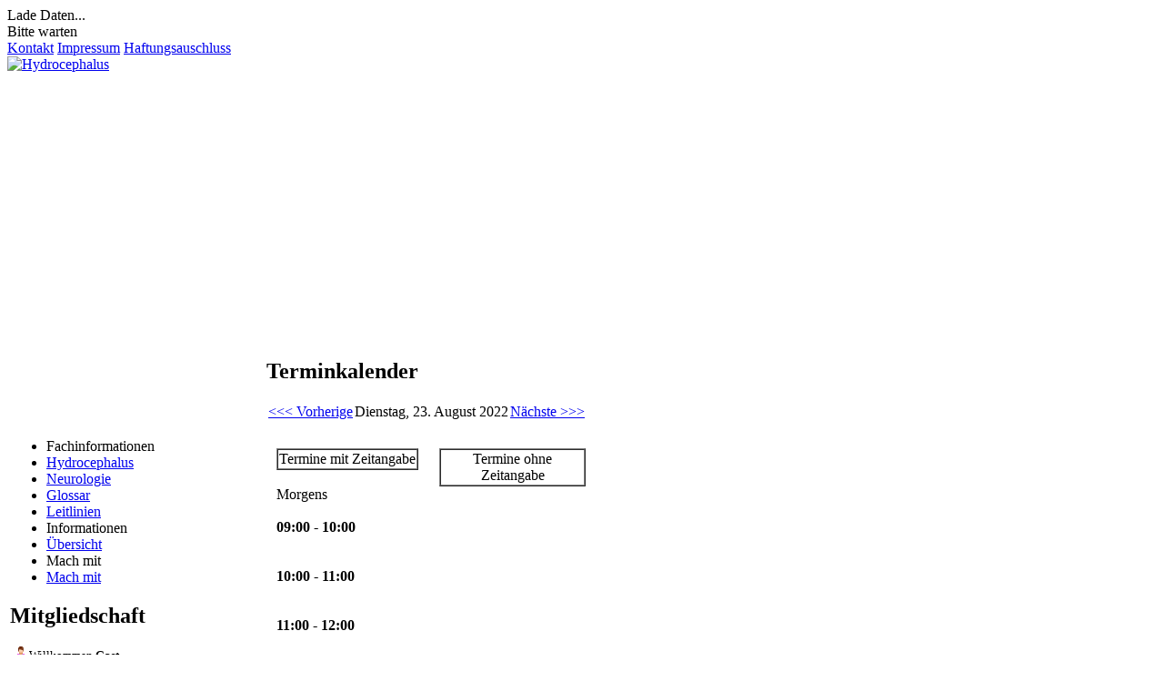

--- FILE ---
content_type: text/html; charset=ISO-8859-1
request_url: http://www.hydrocephalus-muenster.org/modules/calendar/index.php?opnparams=Vx4GZwFyATBRbARnVGRRMQUwAHlUY18xBCtaYwwyVycNdFQtAnVSYwM%2BADVVNAcs
body_size: 5145
content:
<!DOCTYPE html PUBLIC "-//W3C//DTD XHTML 1.0 Transitional//EN" "http://www.w3.org/TR/xhtml1/DTD/xhtml1-transitional.dtd">
<html xmlns="http://www.w3.org/1999/xhtml" lang="de" xml:lang="de">
<head>
<meta http-equiv="content-Type" content="text/html; charset=iso-8859-1" />
<meta http-equiv="cache-control" content="private, no-cache" />
<meta http-equiv="pragma" content="no-cache" />
<title>Terminkalender Dienstag, 23. August 2022 - Die Welt der Medizin und des Hydrocephalus</title>
<meta name="author" content="Die Welt der Medizin und des Hydrocephalus" />
<meta name="copyright" content="Copyright  2019 by Die Welt der Medizin und des Hydrocephalus" />
<meta name="keywords" content="Hydrocephalus,Medizin,Neurologie,Neurochirurgie,Wasserkopf,Hilfe,Fragen,Information,Nachsorge,Selbsthilfe,Hydrozephalus,Selbsthilfegruppe,Arbeitsgemeinschaft,M&uuml;nster,Muenster,portal,ventrikel,shunt,Informationen" />
<meta name="description" content="Die Arbeitsgemeinschaft Hydrocephalus will f&uuml;r Sie eine Hilfe in dem  Dschungel der Medizin sein, und die technischen M&ouml;glichkeiten zur  Behandlung des Hydrocephalus weiter voran treiben." />
<meta name="generator" content="openPHPnuke 2.5.7 [Iphigenie] (Revision 8170)" />
<meta name="Page-Type" content="Gemeinnützig" />
<meta name="Page-Topic" content="Gesundheit (Health)" />
<meta name="Audience" content="All, Alle" />
<meta name="Publisher" content="AG Hydrocephalus e.V." />
<meta name="language" content="de" />
<meta name="coverage" content="Muenster" />
<meta name="dc.creator" content="Die Welt der Medizin und des Hydrocephalus" />
<meta name="dc.contributor" content="Die Welt der Medizin und des Hydrocephalus" />
<meta name="dc.subject" content="Hydrocephalus,Medizin,Neurologie,Neurochirurgie,Wasserkopf,Hilfe,Fragen,Information,Nachsorge,Selbsthilfe,Hydrozephalus,Selbsthilfegruppe,Arbeitsgemeinschaft,M&uuml;nster,Muenster,portal,ventrikel,shunt,Informationen" />
<meta name="dc.description" content="Die Arbeitsgemeinschaft Hydrocephalus will f&uuml;r Sie eine Hilfe in dem  Dschungel der Medizin sein, und die technischen M&ouml;glichkeiten zur  Behandlung des Hydrocephalus weiter voran treiben." />
<meta name="dc.title" content="Die Arbeitsgemeinschaft Hydrocephalus will f&uuml;r Sie eine Hilfe in dem  Dschungel der Medizin sein, und die technischen M&ouml;glichkeiten zur  Behandlung des Hydrocephalus weiter voran treiben." />
<meta name="dc.publisher" content="AG Hydrocephalus e.V." />
<meta name="dc.language" content="de" />
<meta name="dc.coverage" content="Muenster" />
<meta name="dc.rights" content="Copyright  2019 by Die Welt der Medizin und des Hydrocephalus" />
<meta name="dc.type" content="Gemeinnützig" />
<meta name="Distribution" content="All, Alle" />
<meta name="Author-Corporate" content="Die Welt der Medizin und des Hydrocephalus" />
<meta name="Author-Personal" content="Die Welt der Medizin und des Hydrocephalus" />
<meta name="mathdmv.author" content="Die Welt der Medizin und des Hydrocephalus" />
<meta name="Owner" content="Die Welt der Medizin und des Hydrocephalus" />
<meta name="Contributor" content="Die Welt der Medizin und des Hydrocephalus" />
<meta name="doccom" content="Die Arbeitsgemeinschaft Hydrocephalus will f&uuml;r Sie eine Hilfe in dem  Dschungel der Medizin sein, und die technischen M&ouml;glichkeiten zur  Behandlung des Hydrocephalus weiter voran treiben." />
<meta name="subject" content="Hydrocephalus,Medizin,Neurologie,Neurochirurgie,Wasserkopf,Hilfe,Fragen,Information,Nachsorge,Selbsthilfe,Hydrozephalus,Selbsthilfegruppe,Arbeitsgemeinschaft,M&uuml;nster,Muenster,portal,ventrikel,shunt,Informationen" />
<meta name="gegenstand" content="Hydrocephalus,Medizin,Neurologie,Neurochirurgie,Wasserkopf,Hilfe,Fragen,Information,Nachsorge,Selbsthilfe,Hydrozephalus,Selbsthilfegruppe,Arbeitsgemeinschaft,M&uuml;nster,Muenster,portal,ventrikel,shunt,Informationen" />
<meta name="mathdmv.keywords" content="Hydrocephalus,Medizin,Neurologie,Neurochirurgie,Wasserkopf,Hilfe,Fragen,Information,Nachsorge,Selbsthilfe,Hydrozephalus,Selbsthilfegruppe,Arbeitsgemeinschaft,M&uuml;nster,Muenster,portal,ventrikel,shunt,Informationen" />
<meta name="pagetopic" content="Gesundheit (Health)" />
<meta name="seitenthema" content="Gesundheit (Health)" />
<meta name="pagetype" content="Gemeinnützig" />
<meta name="objecttype" content="Gemeinnützig" />
<meta name="object-type" content="Gemeinnützig" />
<meta name="identifier" content="modules/calendar" />
<meta name="Date" content="01-24-2026" />
<meta name="google-site-verification" content="y17NduwQmoMMstPfI-XroO7bSqmyd94hZkt2pXeS8zs" />
<script>
  (function(i,s,o,g,r,a,m){i['GoogleAnalyticsObject']=r;i[r]=i[r]||function(){
  (i[r].q=i[r].q||[]).push(arguments)},i[r].l=1*new Date();a=s.createElement(o),
  m=s.getElementsByTagName(o)[0];a.async=1;a.src=g;m.parentNode.insertBefore(a,m)
  })(window,document,'script','//www.google-analytics.com/analytics.js','ga');

  ga('create', 'UA-42129500-1', 'hydrocephalus-muenster.org');
  ga('send', 'pageview');

</script>
<link href="http://www.hydrocephalus-muenster.org/system/backend/backend.php?opnparams=VywGYwF0ASZROAQ6VDpRPgUwAGRUY18vBGpaOAxsV2gNdFRpAjRSNgMlADxVOgcxVScHPw5sXzRSPQltCmMHJFc2BmMBdQFwUWMEE1Q%2FUW8FawA6VDpfYgRjWj8" rel="alternate" type="application/rss+xml" title="Die Welt der Medizin und des Hydrocephalus Klinikverzeichnis" />
<link href="http://www.hydrocephalus-muenster.org/system/backend/backend.php?opnparams=VywGYwF0ASZROAQ6VDpRPgUwAGRUY18vBGpaOAxsV2gNdFRpAjRSNgMlADxVOgcxVScHPw5sXzRSIwl7CnQHJVc%2FBmsBIwFnURcENFQmUXcFawA3VD9fbA" rel="alternate" type="application/rss+xml" title="Die Welt der Medizin und des Hydrocephalus Artikel" />
<link href="http://www.hydrocephalus-muenster.org/system/backend/backend.php?opnparams=VywGYwF0ASZROAQ6VDpRPgUwAGRUY18vBGpaOAxsV2gNdFRpAjRSNgMlADxVOgcxVScHPw5sXzRSIwl7CnQHJVc%2FBmsBIwFnURcEM1Q7UXEFdwA5" rel="alternate" type="application/rss+xml" title="Die Welt der Medizin und des Hydrocephalus Forum" />

<meta http-equiv="content-Style-Type" content="text/css" />
<link href="http://www.hydrocephalus-muenster.org/themes/opn_themes_include/css_data/opnTabContent/topline/style.css" rel="stylesheet" media="screen" type="text/css" />
<link href="http://www.hydrocephalus-muenster.org/themes/opn_hydrocephalus/theme_dropdown_menu/opnDropDownDefault/theme.css" rel="stylesheet" media="screen" type="text/css" />
<link rel="stylesheet" href="http://www.hydrocephalus-muenster.org/modules/calendar/templates/calendar.css" type="text/css" />
<link href="http://www.hydrocephalus-muenster.org/themes/opn_themes_include/css_data/dropdownmenu.css" rel="stylesheet" media="screen" type="text/css" />
<!--[if lte IE 6]>
<link href="http://www.hydrocephalus-muenster.org/themes/opn_themes_include/css_data/dropdownmenu-ie.css" rel="stylesheet" media="screen" type="text/css" />
<![endif]-->
<link rel="stylesheet" href="http://www.hydrocephalus-muenster.org/themes/opn_themes_include/opn_themes_include.css" type="text/css" />
<link rel="stylesheet" href="http://www.hydrocephalus-muenster.org/themes/opn_hydrocephalus/style/menu_style.css" type="text/css" />
<link rel="stylesheet" href="http://www.hydrocephalus-muenster.org/themes/opn_hydrocephalus/style/tags_clouds_style.css" type="text/css" />
<link rel="stylesheet" href="http://www.hydrocephalus-muenster.org/themes/opn_hydrocephalus/style/sections.css" type="text/css" />
<link rel="stylesheet" href="http://www.hydrocephalus-muenster.org/themes/opn_hydrocephalus/opn_hydrocephalus.css" type="text/css" />
<link rel="SHORTCUT ICON" href="http://www.hydrocephalus-muenster.org/themes/opn_hydrocephalus/favicon.ico" />
<link rel="icon" href="http://www.hydrocephalus-muenster.org/themes/opn_hydrocephalus/favicon.ico" type="image/ico" />
<link rel="apple-touch-icon" href="http://www.hydrocephalus-muenster.org/themes/opn_hydrocephalus/apple-touch-icon.png" />
<script src="http://www.hydrocephalus-muenster.org/themes/opn_hydrocephalus/java/hydrocephalus.js" type="text/javascript"></script>
<script type="text/javascript">
      window.___gcfg = {
        lang: 'de'
      };

      (function() {
        var po = document.createElement('script'); po.type = 'text/javascript'; po.async = true;
        po.src = 'https://apis.google.com/js/plusone.js';
        var s = document.getElementsByTagName('script')[0]; s.parentNode.insertBefore(po, s);
      })();
</script>
<script src="http://www.hydrocephalus-muenster.org/java/opntooltip.js" type="text/javascript"></script>
<script src="http://www.hydrocephalus-muenster.org/java/opnjavascript.js" type="text/javascript"></script>
<script src="http://www.hydrocephalus-muenster.org/java/opnformular.js" type="text/javascript"></script>
<script src="http://www.hydrocephalus-muenster.org/java/opnajax.js" type="text/javascript"></script>
<script type="text/javascript">
	var ajax_failure_redirect = "";
	function ajax_debug(text) {
	}
</script>
<script src="http://www.hydrocephalus-muenster.org/java/menu.js" type="text/javascript"></script>
<script src="http://www.hydrocephalus-muenster.org/java/contentmix.js" type="text/javascript"></script>
<script type="text/javascript">
 var myopnDropDownDefaultBase = "http://www.hydrocephalus-muenster.org/themes/opn_hydrocephalus/theme_dropdown_menu/opnDropDownDefault/";
</script>
<script src="http://www.hydrocephalus-muenster.org/themes/opn_hydrocephalus/theme_dropdown_menu/opnDropDownDefault/theme.js" type="text/javascript"></script>
<script src="http://www.hydrocephalus-muenster.org/themes/opn_themes_include/css/menusidebox.js" type="text/javascript"></script>
</head>
<body>
<div id="waitDiv" class="progressbar">
Lade Daten...
<br />
<img src="http://www.hydrocephalus-muenster.org/themes/opn_hydrocephalus/images/await.gif" alt="" />
<br />
Bitte warten
</div>
<script type="text/javascript">
ap_showWaitMessage("waitDiv", 1);
</script>
<div class="themeborder">
<div class="headertop">
<div class="topnav">
<a href="http://www.hydrocephalus-muenster.org/system/contact/">Kontakt</a>&nbsp;<a href="http://www.hydrocephalus-muenster.org/system/impressum/">Impressum</a>&nbsp;<a href="http://www.hydrocephalus-muenster.org/modules/haftung/">Haftungsauschluss</a></div>
</div>
<div class="headermiddle"><a href="http://www.hydrocephalus-muenster.org"><img src="http://www.hydrocephalus-muenster.org/themes/opn_hydrocephalus/images/headermiddel.png" alt="Hydrocephalus" width="1000" height="123" /></a></div>
<div class="headerdown">
<div id="opnDropDownDefaultID">
<ul style="visibility: hidden">
	<li>
		<a href="http://www.hydrocephalus-muenster.org/index.php" title="Startseite">Startseite</a>
	</li>
	<li>
		<a href="http://www.hydrocephalus-muenster.org/modules/kliniken/index.php" title="Klinikverzeichnis">Klinikverzeichnis</a>
	</li>
	<li>
		<a href="http://www.hydrocephalus-muenster.org/system/forum/index.php" title="Forum">Forum</a>
	</li>
	<li>
		<a href="http://www.hydrocephalus-muenster.org/system/anypage/index.php?opnparams=UzcGYlFrXDlRYlI3" title="Mach mit">Mach mit</a>
	</li>
	<li>
		<h1>Informationen</h1>
		<ul>
	<li>
		<a href="http://www.hydrocephalus-muenster.org/system/anypage/index.php?opnparams=AWVUMAM5BmMENwFi" title="Übersicht">Übersicht</a>
	</li>
	<li>
		<a href="http://www.hydrocephalus-muenster.org/system/anypage/index.php?opnparams=UT8BYAd0Aj9QNFs3BDc" title="Hydrocephalus">Hydrocephalus</a>
	</li>
	<li>
		<a href="http://www.hydrocephalus-muenster.org/system/anypage/index.php?opnparams=DWlTN1VvBmVTZQ" title="Neurologie">Neurologie</a>
	</li>
	<li>
		<a href="http://www.hydrocephalus-muenster.org/system/sections/index.php?opnparams=AW8HZlMgBQ5SO1ZjV2oDYw" title="Leitlinien">Leitlinien</a>
	</li>
		</ul>
	</li>
	<li>
		<a href="http://www.hydrocephalus-muenster.org/modules/faq/index.php" title="FAQ">FAQ</a>
	</li>
	<li>
		<a href="http://www.hydrocephalus-muenster.org/system/sitemap/index.php" title="Sitemap">Sitemap</a>
	</li>
</ul>
<script type="text/javascript">
 cmDrawFromText ('opnDropDownDefaultID', 'hbr', cmopnDropDownDefault);
</script>
</div></div>
<div style="clear:both"></div>

<table class="maintable">
<tr>
<!--beginn menülinks-->
<td class="blocklinkscontent">
<div class="themesideboxtable">
<div class="blueblock">
<ul>
<li>
Fachinformationen</li>
<li>
<a href="http://www.hydrocephalus-muenster.org/system/anypage/index.php?opnparams=UT8BYAd0Aj9QNFs3BDc">Hydrocephalus</a>
</li>
<li>
<a href="http://www.hydrocephalus-muenster.org/system/anypage/index.php?opnparams=DWlTN1VvBmVTZQ">Neurologie</a>
</li>
<li>
<a href="http://www.hydrocephalus-muenster.org/modules/glossar/index.php">Glossar</a>
</li>
<li>
<a href="http://www.hydrocephalus-muenster.org/system/sections/index.php?opnparams=AW8HZlMgBQ5SO1ZjV2oDYw">Leitlinien</a>
</li>
<li>
Informationen</li>
<li>
<a href="http://www.hydrocephalus-muenster.org/system/anypage/index.php?opnparams=AWVUMAM5BmMENwFi">Übersicht</a>
</li>
<li>
Mach mit</li>
<li>
<a href="http://www.hydrocephalus-muenster.org/system/anypage/index.php?opnparams=UzcGYlFrXDlRYlI3">Mach mit</a>
</li>
</ul>
</div>

</div>
<h2 class="themesideboxtitel">Mitgliedschaft</h2>
<div class="themesideboxtable">

<div class="centertag">
<img class="userinfoimggroups" title="Die Mitgliedschaft ist frei. Werden Sie Mitglied" alt="Die Mitgliedschaft ist frei. Werden Sie Mitglied" src="http://www.hydrocephalus-muenster.org/system/user/plugin/sidebox/userinfo/images/ur-author.gif" height="14" width="17" /> 
<small>Willkommen <strong>Gast</strong></small><br /><img src="http://www.hydrocephalus-muenster.org/system/user/plugin/sidebox/userinfo/images/space.gif" class="imgtag" alt="" /><small>Werden Sie Mitglied:</small>
<br /><img src="http://www.hydrocephalus-muenster.org/system/user/plugin/sidebox/userinfo/images/space.gif" class="imgtag" alt="" /><br /><a href="http://www.hydrocephalus-muenster.org/system/user/register.php" title="Treten Sie unserer Communitiy bei um alle Möglichkeiten dieser Seite zu nutzen."><img src="http://www.hydrocephalus-muenster.org/system/user/plugin/sidebox/userinfo/images/ur-author.gif" class="userinfoimggroups" alt="" /><img src="http://www.hydrocephalus-muenster.org/system/user/plugin/sidebox/userinfo/images/group-3.gif" class="userinfoimggroups" alt="Treten Sie unserer Communitiy bei um alle Möglichkeiten dieser Seite zu nutzen." /><img src="http://www.hydrocephalus-muenster.org/system/user/plugin/sidebox/userinfo/images/group-4.gif" height="14" width="17" class="userinfoimggroups" alt="" /></a>&nbsp;&nbsp;<br /><img src="http://www.hydrocephalus-muenster.org/system/user/plugin/sidebox/userinfo/images/space.gif" class="imgtag" alt="" /><br /><small>Eine Mitgliedschaft gibt alles frei was wir anbieten.</small><br /><img src="http://www.hydrocephalus-muenster.org/system/user/plugin/sidebox/userinfo/images/space.gif" class="imgtag" alt="" /><br /><a href="http://www.hydrocephalus-muenster.org/system/user/register.php" title="Erstellen Sie einen Account um alles auf dieser Seite zu nutzen."><img src="http://www.hydrocephalus-muenster.org/system/user/plugin/sidebox/userinfo/images/icon_select.gif" class="imgtag" alt="Erstellen Sie einen Account um alles auf dieser Seite zu nutzen." /></a>&nbsp;<small><a href="http://www.hydrocephalus-muenster.org/system/user/register.php" title="Erstellen Sie einen Account um alles auf dieser Seite zu nutzen.">Account erstellen</a></small></div><hr />
<img src="http://www.hydrocephalus-muenster.org/system/user/plugin/sidebox/userinfo/images/logout.gif" class="userinfoimggroups" alt="" />&nbsp;<small><strong>Anmelden:</strong></small><div class="centertag">
<form action="http://www.hydrocephalus-muenster.org/system/user/index.php" method="post" name="formid758813847" onsubmit="this.lsubmity.disabled=true;" class="form" id="formid758813847">
<div class="nobreakinform">
<small>
<label for="textid1235102394">Benutzername</label>

<br />
<input type="text" name="uname" id="textid1235102394" size="12" class="textfield" maxlength="100" tabindex="7" />

<br />
<label for="passid1180052640">Passwort</label>

<br />
<input type="password" name="pass" id="passid1180052640" size="12" class="textfield" maxlength="200" tabindex="8" />
<br />
<input type="hidden" name="op" value="login" />
<input type="submit" name="lsubmity" value="Anmelden" class="inputbuttons"  tabindex="9" onmouseover="this.className='inputbuttonshover';"  onmouseout="this.className='inputbuttons';" />

</small>
</div>
</form>
<script type="text/javascript">
document.getElementById( "passid1180052640").setAttribute( "autocomplete", "off" );
</script>
</div>

</div>
<h2 class="themesideboxtitel">Top 100</h2>
<div class="themesideboxtable">
<div class="centertag">
<a href="http://www.hydrocephalus-muenster.org/modules/top_sites/index.php"><img src="http://homedir.www.hydrocephalus-muenster.org/art_topic_path_1053784963/b_top100_medizin.gif" alt="Top Seiten Medizin" /></a>
</div>
</div>
<h2 class="themesideboxtitel">Vereinbarung</h2>
<div class="themesideboxtable">
<table class="alternatortable">
<tr class="alternator2">
<td class="alternator2">§ </td>
<td class="alternator2">
<a href="http://www.hydrocephalus-muenster.org/modules/law_making/index.php?opnparams=VzkGOwE3" title="Datenschutzerklärung">Datenschutzerklärung</a><br />
</td>
</tr>
</table>
&nbsp;<br />&nbsp;<br />&nbsp;<br />&nbsp;<br />
</div>
</td>
<!--ende menülinks-->
<!--beginn content-->
<td class="blockcentercontent">
<div class="themecenterboxtable">
<h2 class="themecenterboxtitel">Terminkalender</h2>
<table cellpadding="0">
<tr>
<td style="text-align:left;"><a href="http://www.hydrocephalus-muenster.org/modules/calendar/index.php?opnparams=Vx4GZwFyATBRbARnVGRRMQUwAHlUY18xBCtaYwwzVycNdFQtAnVSYwM%2BADVVNAcs">&lt;&lt;&lt; Vorherige</a></td>
<td style="text-align:center;">Dienstag, 23. August 2022</td>
<td style="text-align:right;"><a href="http://www.hydrocephalus-muenster.org/modules/calendar/index.php?opnparams=Vx4GZwFyATBRbARnVGRRMQUwAHlUY18xBCtaYww1VycNdFQtAnVSYwM%2BADVVNAcs">Nächste &gt;&gt;&gt;</a></td>
</tr>
</table>
<br />
<div class="centertag">

<table style="border: no;" cellspacing="5" cellpadding="6">
<tr>
<td class="alternator1" style="width:50%;vertical-align:top;">

<table class="alternator4" border="1" cellspacing="0">
<tr><td style="text-align:center;">Termine mit Zeitangabe</td></tr>
</table>
<br />
Morgens
<br />
<br />
<strong>09:00 - 10:00</strong>
<br />

<br />
<br />
<strong>10:00 - 11:00</strong>
<br />

<br />
<br />
<strong>11:00 - 12:00</strong>
<br />

<br />
<br />
<strong>12:00 - 14:00</strong>
<br />

<br />
<br />
<strong>14:00 - 16:00</strong>
<br />

<br />
<br />
<strong>16:00 - 18:00</strong>
<br />

<br />
<br />
<strong>18:00 - 19:00</strong>
<br />

<br />
<br />
<strong>19:00 - 20:00</strong>
<br />

<br />
<br />
<strong>20:00 - 22:00</strong>
<br />

<br />
<br />
<strong>22:00 - 23:59</strong>
<br />


<br />
Abend
</td>
<td class="alternator1" style="width:50%;vertical-align:top;">

<table class="alternator4" border="1" cellspacing="0">
<tr><td style="text-align:center;">Termine ohne Zeitangabe</td></tr>
</table>
<br />


</td></tr>
</table>

</div>
<br /><br /><form action="http://www.hydrocephalus-muenster.org/modules/calendar/index.php" method="post" name="jump" class="form" id="jump">
<div class="nobreakinform">
<strong>In die folgende Ansicht wechseln:</strong>
<br />
<select name="jumpday" id="selectid835500588" class="select" tabindex="1">
<option value="01">01</option>
<option value="02">02</option>
<option value="03">03</option>
<option value="04">04</option>
<option value="05">05</option>
<option value="06">06</option>
<option value="07">07</option>
<option value="08">08</option>
<option value="09">09</option>
<option value="10">10</option>
<option value="11">11</option>
<option value="12">12</option>
<option value="13">13</option>
<option value="14">14</option>
<option value="15">15</option>
<option value="16">16</option>
<option value="17">17</option>
<option value="18">18</option>
<option value="19">19</option>
<option value="20">20</option>
<option value="21">21</option>
<option value="22">22</option>
<option value="23" selected="selected">23</option>
<option value="24">24</option>
<option value="25">25</option>
<option value="26">26</option>
<option value="27">27</option>
<option value="28">28</option>
<option value="29">29</option>
<option value="30">30</option>
<option value="31">31</option>
</select>

<select name="jumpmonth" id="selectid152169025" class="select" tabindex="2">
<option value="01">01</option>
<option value="02">02</option>
<option value="03">03</option>
<option value="04">04</option>
<option value="05">05</option>
<option value="06">06</option>
<option value="07">07</option>
<option value="08" selected="selected">08</option>
<option value="09">09</option>
<option value="10">10</option>
<option value="11">11</option>
<option value="12">12</option>
</select>

<select name="jumpyear" id="selectid1899058912" class="select" tabindex="3">
<option value="1990">1990</option>
<option value="1991">1991</option>
<option value="1992">1992</option>
<option value="1993">1993</option>
<option value="1994">1994</option>
<option value="1995">1995</option>
<option value="1996">1996</option>
<option value="1997">1997</option>
<option value="1998">1998</option>
<option value="1999">1999</option>
<option value="2000">2000</option>
<option value="2001">2001</option>
<option value="2002">2002</option>
<option value="2003">2003</option>
<option value="2004">2004</option>
<option value="2005">2005</option>
<option value="2006">2006</option>
<option value="2007">2007</option>
<option value="2008">2008</option>
<option value="2009">2009</option>
<option value="2010">2010</option>
<option value="2011">2011</option>
<option value="2012">2012</option>
<option value="2013">2013</option>
<option value="2014">2014</option>
<option value="2015">2015</option>
<option value="2016">2016</option>
<option value="2017">2017</option>
<option value="2018">2018</option>
<option value="2019">2019</option>
<option value="2020">2020</option>
<option value="2021">2021</option>
<option value="2022" selected="selected">2022</option>
<option value="2023">2023</option>
<option value="2024">2024</option>
<option value="2025">2025</option>
<option value="2026">2026</option>
<option value="2027">2027</option>
<option value="2028">2028</option>
<option value="2029">2029</option>
<option value="2030">2030</option>
</select>

<select name="type" id="selectid1111388890" class="select" tabindex="4">
<option value="day" selected="selected">Tagesansicht</option>
<option value="month">Monatsansicht</option>
<option value="year">Jahresansicht</option>
</select>

&nbsp;

<input type="submit" name="change" value="Wechseln!" class="inputbuttons"  tabindex="5" onmouseover="this.className='inputbuttonshover';"  onmouseout="this.className='inputbuttons';" />

&nbsp;

</div>
</form>
<form action="http://www.hydrocephalus-muenster.org/modules/calendar/index.php" method="post" name="formid663060058" class="form" id="formid663060058">
<div class="nobreakinform">
<input type="hidden" name="Date1" value="2026-01-24" />
<input type="hidden" name="today" value="21" />
<input type="submit" name="submitty" value="Heute" class="inputbuttons"  tabindex="6" onmouseover="this.className='inputbuttonshover';"  onmouseout="this.className='inputbuttons';" />

</div>
</form>
<br /><br /><a href="http://www.hydrocephalus-muenster.org/modules/calendar/index.php?opnparams=Vx4GZwFyATBRbARnVGRRMQUwAHlUY18xBCtaYwwyVycNdFQtAnVSYwM%2BADVVNAcsVXQHIw40Xzg" target="_blank">Drucken</a>
</div>
<br /></td>
<!--ende content-->

</tr>
</table>

<div class="footerbar"></div>
</div>
<!--beginn footer-->
<br /><div class="footer"></div>
<!--ende footer-->

<script type="text/javascript">
ap_showWaitMessage("waitDiv", 0);
</script>
</body></html>

--- FILE ---
content_type: text/css
request_url: http://www.hydrocephalus-muenster.org/modules/calendar/templates/calendar.css
body_size: 422
content:
.modcalpopup { position: absolute; visibility: hidden }
div.mod_calendar table {
	border-spacing: 0; width: 100%; padding: 0; margin: 0;
	font-family: "Trebuchet MS", Arial, Verdana,  Helvetica, sans-serif;
	font-weight: normal; line-height: 20px; font-size: 12px; text-align: center;
}
div.mod_calendar td { font-size: 11px; font-weight: bold; border-right: 1px solid #A2ADBC; border-bottom: 1px solid #A2ADBC; width: 21px; height: 20px;}
div.mod_calendar td a:link,
div.mod_calendar td a:visited,
div.mod_calendar td a:hover { text-decoration: none; font-weight: bold; display: block;}
div.mod_calendar td a:hover { background-color: #0066FF;}
div.mod_calendar th.mod_calendar-month { color: #ffffff; background-color: #666666;}
div.mod_calendar th.mod_calendar-month a,
div.mod_calendar th.mod_calendar-month a:link,
div.mod_calendar th.mod_calendar-month a:visited,
div.mod_calendar th.mod_calendar-month a:hover { color: #DFEFFF; text-decoration: none;}
div.mod_calendar th.mod_calendar-month a:hover { color: #990000;}
div.mod_calendar th { font-size: 11px; font-weight: bold; }

--- FILE ---
content_type: text/plain
request_url: https://www.google-analytics.com/j/collect?v=1&_v=j102&a=100781136&t=pageview&_s=1&dl=http%3A%2F%2Fwww.hydrocephalus-muenster.org%2Fmodules%2Fcalendar%2Findex.php%3Fopnparams%3DVx4GZwFyATBRbARnVGRRMQUwAHlUY18xBCtaYwwyVycNdFQtAnVSYwM%252BADVVNAcs&ul=en-us%40posix&dt=Terminkalender%20Dienstag%2C%2023.%20August%202022%20-%20Die%20Welt%20der%20Medizin%20und%20des%20Hydrocephalus&sr=1280x720&vp=1280x720&_u=IEBAAAABAAAAACAAI~&jid=1695310915&gjid=1542681713&cid=1752976744.1769240171&tid=UA-42129500-1&_gid=1178607338.1769240171&_r=1&_slc=1&z=477778307
body_size: -289
content:
2,cG-CZSS551WW5